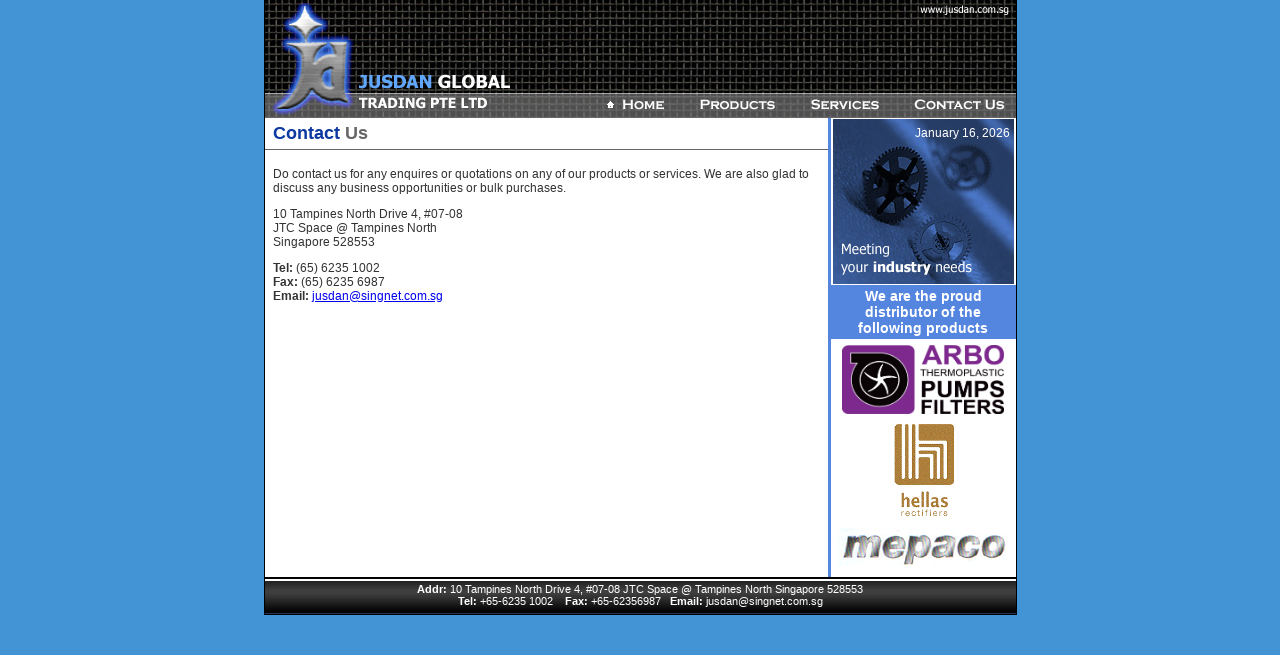

--- FILE ---
content_type: text/html; charset=UTF-8
request_url: http://jusdan.com.sg/ContactUs.php
body_size: 3281
content:
<!DOCTYPE HTML PUBLIC "-//W3C//DTD HTML 4.01 Transitional//EN" "http://www.w3.org/TR/html4/loose.dtd">
<html><!-- InstanceBegin template="/Templates/Main.dwt.php" codeOutsideHTMLIsLocked="false" -->
<head>
<meta http-equiv="Content-Type" content="text/html; charset=iso-8859-1">
<!-- InstanceBeginEditable name="doctitle" -->
<title>JUSDAN Global Trading Pte Ltd - Products</title>
<!-- InstanceEndEditable --><link href="Resources/style.css" rel="stylesheet" type="text/css">
<!-- InstanceBeginEditable name="head" --><!-- InstanceEndEditable -->
<script language="JavaScript" type="text/JavaScript">
<!--
function MM_preloadImages() { //v3.0
  var d=document; if(d.images){ if(!d.MM_p) d.MM_p=new Array();
    var i,j=d.MM_p.length,a=MM_preloadImages.arguments; for(i=0; i<a.length; i++)
    if (a[i].indexOf("#")!=0){ d.MM_p[j]=new Image; d.MM_p[j++].src=a[i];}}
}

function MM_swapImgRestore() { //v3.0
  var i,x,a=document.MM_sr; for(i=0;a&&i<a.length&&(x=a[i])&&x.oSrc;i++) x.src=x.oSrc;
}

function MM_findObj(n, d) { //v4.01
  var p,i,x;  if(!d) d=document; if((p=n.indexOf("?"))>0&&parent.frames.length) {
    d=parent.frames[n.substring(p+1)].document; n=n.substring(0,p);}
  if(!(x=d[n])&&d.all) x=d.all[n]; for (i=0;!x&&i<d.forms.length;i++) x=d.forms[i][n];
  for(i=0;!x&&d.layers&&i<d.layers.length;i++) x=MM_findObj(n,d.layers[i].document);
  if(!x && d.getElementById) x=d.getElementById(n); return x;
}

function MM_swapImage() { //v3.0
  var i,j=0,x,a=MM_swapImage.arguments; document.MM_sr=new Array; for(i=0;i<(a.length-2);i+=3)
   if ((x=MM_findObj(a[i]))!=null){document.MM_sr[j++]=x; if(!x.oSrc) x.oSrc=x.src; x.src=a[i+2];}
}
//-->
</script>
</head>

<body onLoad="MM_preloadImages('Menu/URL_f2.jpg','Menu/Home_f2.jpg','Menu/Products_f2.jpg','Menu/Services_f2.jpg','Menu/ContactUs_f2.jpg');">
<table width="750"  border="0" align="center" cellpadding="0" cellspacing="0" class="MainTable">
  <tr>
    <td><table border="0" cellpadding="0" cellspacing="0" width="751">
      <!-- fwtable fwsrc="Jusdan Banner.png" fwbase="MenuDark.jpg" fwstyle="Dreamweaver" fwdocid = "1954793444" fwnested="0" -->
      <tr>
        <td rowspan="3"><img name="MenuDark_r1_c1" src="Menu/MenuDark_r1_c1.jpg" width="333" height="118" border="0" alt=""></td>
        <td rowspan="2" colspan="3"><img name="MenuDark_r1_c2" src="Menu/MenuDark_r1_c2.jpg" width="296" height="93" border="0" alt=""></td>
        <td><a href="http://www.jusdan.com.sg/" onMouseOut="MM_swapImgRestore()" onMouseOver="MM_swapImage('URL','','Menu/URL_f2.jpg',1);"><img name="URL" src="Menu/URL.jpg" width="122" height="20" border="0" alt=""></a></td>
        </tr>
      <tr>
        <td><img name="MenuDark_r2_c5" src="Menu/MenuDark_r2_c5.jpg" width="122" height="73" border="0" alt=""></td>
        </tr>
      <tr>
        <td><a href="index.php" onMouseOut="MM_swapImgRestore()" onMouseOver="MM_swapImage('Home','','Menu/Home_f2.jpg',1);"><img name="Home" src="Menu/Home.jpg" width="82" height="25" border="0" alt=""></a></td>
        <td><a href="Products.php" onMouseOut="MM_swapImgRestore()" onMouseOver="MM_swapImage('Products','','Menu/Products_f2.jpg',1);"><img name="Products" src="Menu/Products.jpg" width="114" height="25" border="0" alt=""></a></td>
        <td><a href="Services.php" onMouseOut="MM_swapImgRestore()" onMouseOver="MM_swapImage('Services','','Menu/Services_f2.jpg',1);"><img name="Services" src="Menu/Services.jpg" width="100" height="25" border="0" alt=""></a></td>
        <td><a href="ContactUs.php" onMouseOut="MM_swapImgRestore()" onMouseOver="MM_swapImage('ContactUs','','Menu/ContactUs_f2.jpg',1);"><img name="ContactUs" src="Menu/ContactUs.jpg" width="122" height="25" border="0" alt=""></a></td>
        </tr>
    </table></td>
  </tr>
  <tr>
    <td height="370" align="left" valign="top" style="padding:0px">
      <table width="100%" height="400"  border="0" align="center" cellpadding="0" cellspacing="0">
        <tr>
          <td valign="top" style="padding-top:5px "><!-- InstanceBeginEditable name="Body" -->
            <div style="margin-bottom:5px; margin-left:8px"><span class="Title">Contact </span><span class="Title2">Us</span></div>
            <table width="100%" height="171" border="0" cellpadding="10" cellspacing="0" style="margin-bottom:5px; border-top: 1px; border-top-color: #666666; border-top-style: solid;">
              <tr align="left" valign="top">
                <td align="left" style="padding:5px 8px 5px 8px"><p class="NormalText">Do contact us for any enquires or quotations on any of our products or services. We are also glad to discuss any business opportunities or bulk purchases.</p>
                  <p class="NormalText">10 Tampines North Drive 4, #07-08<br>
                    JTC Space @ Tampines North<br>
                  Singapore 528553</p>
                  <p class="NormalText"><strong>Tel:</strong> (65) 6235 1002<br>
                    <strong>Fax:</strong> (65) 6235 6987<br>
                    <strong>Email:</strong> <a href="/cdn-cgi/l/email-protection#89e3fcfaede8e7c9fae0e7eee7ecfda7eae6e4a7faee"><span class="__cf_email__" data-cfemail="ed87989e898c83ad9e84838a838899c38e8280c39e8a">[email&#160;protected]</span></a></p>
                </td>
              </tr>
            </table>
            <!-- InstanceEndEditable --></td>
          <td width="185" align="center" valign="top" style="padding-left:0px; border-left-width:3px; border-left-color:#5485DF; border-left-style:solid">
          <table width="183" height="167"  border="0" cellpadding="5" cellspacing="0" background="Resources/Slogan.jpg">
            <tr>
              <td align="right" valign="top">&nbsp;
			  	<span class="WhiteText">
                <script data-cfasync="false" src="/cdn-cgi/scripts/5c5dd728/cloudflare-static/email-decode.min.js"></script><SCRIPT LANGUAGE="JavaScript1.2">
	
	<!-- This script and many more are available free online at -->
	<!-- The JavaScript Source!! http://javascript.internet.com -->
	
	<!-- Begin
	var months=new Array(13);
	months[1]="January";
	months[2]="February";
	months[3]="March";
	months[4]="April";
	months[5]="May";
	months[6]="June";
	months[7]="July";
	months[8]="August";
	months[9]="September";
	months[10]="October";
	months[11]="November";
	months[12]="December";
	var time=new Date();
	var lmonth=months[time.getMonth() + 1];
	var date=time.getDate();
	var year=time.getYear();
	if (year < 2000)    // Y2K Fix, Isaac Powell
	year = year + 1900; // http://onyx.idbsu.edu/~ipowell
	document.write("<left>" + lmonth + " ");
	document.write(date + ", " + year + "</left>");
	// End -->
</SCRIPT></span>
			  </td>
            </tr>
          </table>
          <table width="100%"  border="0" cellspacing="0" cellpadding="3">
              <tr>
                <td height="30" align="center" bgcolor="#5485DF" class="VertMenuTitle" style="padding:3px 5px 3px 5px ">We are the proud distributor of the following products</td>
              </tr>
              <tr>
                <td align="center"><table width="100%"  border="0" cellspacing="0" cellpadding="3">
                  <tr>
                    <td align="center"><a href="ARBO.php"><img src="Resources/ARBO.jpg" width="162" height="69" border="0"></a></td>
                  </tr>
                  <tr>
                    <td align="center"><a href="Hellas.php"><img src="Resources/hellas_Logo60l.gif" alt="Hellas Rectifier Group" width="67" height="100" border="0"></a></td>
                  </tr>
                 <!-- <tr>
                    <td align="center"><a href="../Magneto.php"><img src="../Resources/Magneto.jpg" width="166" height="54" border="0"></a></td>
                  </tr>-->
                  <tr>
                    <td align="center"><a href="Mepaco.php"><img src="Resources/mepaco.jpg" width="171" height="45" border="0"></a></td>
                  </tr>
                  
                </table></td>
              </tr>
            </table>
          <!-- InstanceBeginEditable name="VertMenu" --><!-- InstanceEndEditable --></td>		  
        </tr>
      </table>
    </td> 
  </tr>
  <tr>
    <td height="37" background="Resources/FooterBG.jpg" bgcolor="#4E97DC" class="Footer"><div align="center"><strong>Addr:</strong> 10 Tampines North Drive 4, #07-08 JTC Space @ Tampines North Singapore 528553<br>
    <strong>Tel:</strong> +65-6235 1002 &nbsp;&nbsp;&nbsp;<strong>Fax:</strong> +65-62356987&nbsp;&nbsp;&nbsp;<strong>Email:</strong> <a href="/cdn-cgi/l/email-protection" class="__cf_email__" data-cfemail="82e8f7f1e6e3ecc2f1ebece5ece7f6ace1edefacf1e5">[email&#160;protected]</a></div></td>
  </tr>
</table>
<script data-cfasync="false" src="/cdn-cgi/scripts/5c5dd728/cloudflare-static/email-decode.min.js"></script><script defer src="https://static.cloudflareinsights.com/beacon.min.js/vcd15cbe7772f49c399c6a5babf22c1241717689176015" integrity="sha512-ZpsOmlRQV6y907TI0dKBHq9Md29nnaEIPlkf84rnaERnq6zvWvPUqr2ft8M1aS28oN72PdrCzSjY4U6VaAw1EQ==" data-cf-beacon='{"version":"2024.11.0","token":"973d0ea2c0024f2ba10a51121b3120e9","r":1,"server_timing":{"name":{"cfCacheStatus":true,"cfEdge":true,"cfExtPri":true,"cfL4":true,"cfOrigin":true,"cfSpeedBrain":true},"location_startswith":null}}' crossorigin="anonymous"></script>
</body>
<!-- InstanceEnd --></html>


--- FILE ---
content_type: text/css
request_url: http://jusdan.com.sg/Resources/style.css
body_size: 454
content:
Body {
	margin: 0px;
	background-color: #D5D5D5;
	background-image: url(MainBG.gif);
}
.MainTable {
	border-top-width: 0px;
	border-right-width: 1px;
	border-bottom-width: 1px;
	border-left-width: 1px;
	border-top-style: solid;
	border-right-style: solid;
	border-bottom-style: solid;
	border-left-style: solid;
	border-top-color: #000000;
	border-right-color: #000000;
	border-bottom-color: #000000;
	border-left-color: #000000;
	background-color: #FFFFFF;
}
.Footer {
	font-family: Tahoma, Arial, Helvetica;
	font-size: 11px;
	color: #FFFFFF;
}
.WhiteText {
	font-family: Tahoma, Arial, Helvetica;
	font-size: 12px;
	color: #FFFFFF;
}
.Title {
	font-family: Tahoma, Helvetica, Arial;
	font-size: 18px;
	font-weight: bold;
	color: #0D3AA0;
}
.NormalText {
	font-family: Tahoma, Helvetica, Arial;
	font-size: 12px;
	color: #333333;
}
a.WhiteLink:link {
	color: #FFFFFF;
	text-decoration: none;
}
a.WhiteLink:visited {
	color: #FFFFFF;
	text-decoration: none;
}
a.WhiteLink:hover {
	color: #FF0000;
	text-decoration: underline;
}
a.WhiteLink:active {
	color: #FF0000;
	text-decoration: none;
}
a.SmallLink:link {
	color: #0000CC;
	text-decoration: none;
	font-family: Arial, Helvetica, sans-serif;
	font-size: 12px;
}
a.SmallLink:visited {
	color: #0000CC;
	text-decoration: none;
	font-family: Arial, Helvetica, sans-serif;
	font-size: 12px;
}
a.SmallLink:hover {
	color: #FF0000;
	text-decoration: underline;
	font-family: Arial, Helvetica, sans-serif;
	font-size: 12px;
}
a.SmallLink:active {
	color: #FF0000;
	text-decoration: none;
}
.Title2 {

	font-family: Tahoma, Helvetica, Arial;
	font-size: 18px;
	font-weight: bold;
	color: #666666;
}
.VertMenuTitle {
	font-family: Tahoma, Helvetica, Arial;
	font-size: 14px;
	font-weight: bold;
	color: #FFFFFF;
}
